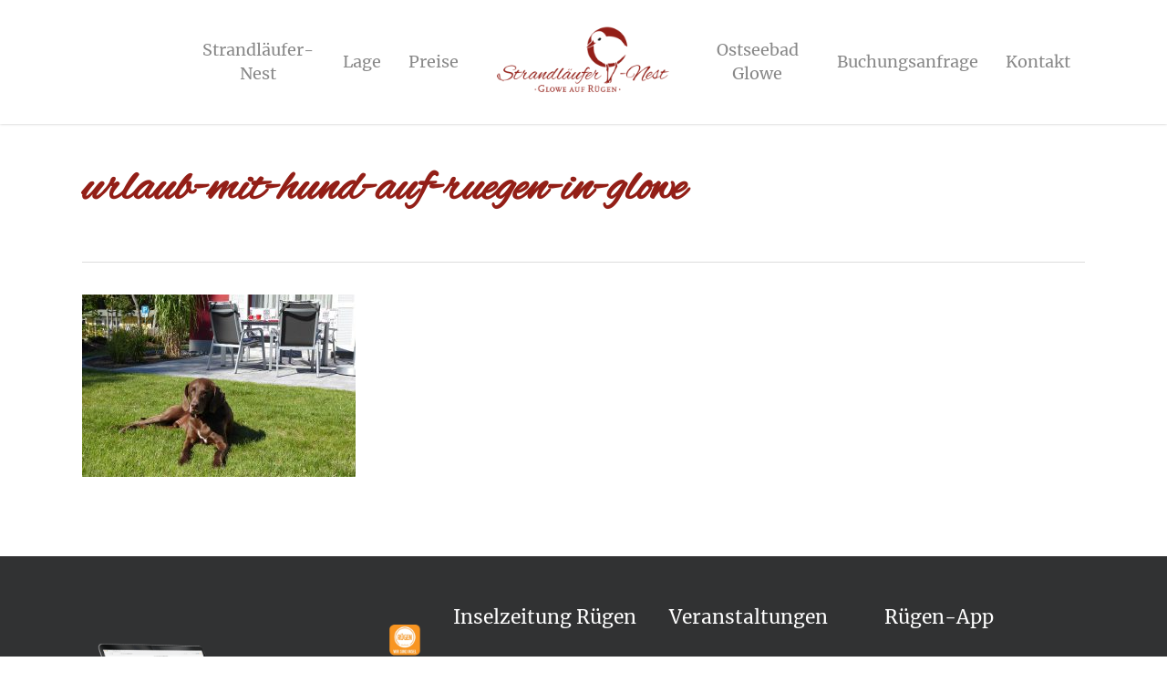

--- FILE ---
content_type: text/css
request_url: https://strand-ferienhaus-ruegen.de/wp-content/cache/wpfc-minified/qi1l6y4t/7rdqe.css
body_size: 378
content:
@font-face {
font-family: 'Alex Brush';
font-style: normal;
font-weight: 300;
src: url(https://strand-ferienhaus-ruegen.de/font/alex-brush-v8-latin-regular.eot); src: local('Alex Brush Regular'), local('AlexBrush-Regular'),
url(https://strand-ferienhaus-ruegen.de/font/alex-brush-v8-latin-regular.eot?#iefix) format('embedded-opentype'), url(https://strand-ferienhaus-ruegen.de/font/alex-brush-v8-latin-regular.woff2) format('woff2'), url(https://strand-ferienhaus-ruegen.de/font/alex-brush-v8-latin-regular.woff) format('woff'), url(https://strand-ferienhaus-ruegen.de/font/alex-brush-v8-latin-regular.ttf) format('truetype'), url(https://strand-ferienhaus-ruegen.de/font/alex-brush-v8-latin-regular.svg#AlexBrush) format('svg'); } @font-face {
font-family: 'Merriweather';
font-style: normal;
font-weight: 400;
src: url(https://strand-ferienhaus-ruegen.de/font/merriweather-v19-latin-regular.eot); src: local('Merriweather Regular'), local('Merriweather-Regular'),
url(https://strand-ferienhaus-ruegen.de/font/merriweather-v19-latin-regular.eot?#iefix) format('embedded-opentype'), url(https://strand-ferienhaus-ruegen.de/font/merriweather-v19-latin-regular.woff2) format('woff2'), url(https://strand-ferienhaus-ruegen.de/font/merriweather-v19-latin-regular.woff) format('woff'), url(https://strand-ferienhaus-ruegen.de/font/merriweather-v19-latin-regular.ttf) format('truetype'), url(https://strand-ferienhaus-ruegen.de/font/merriweather-v19-latin-regular.svg#Merriweather) format('svg'); }
h1 {font-family: 'Alex Brush' !important; color:#931f17;font-weight: 300;} h2, h3, h4, h5, header#top nav > ul > li > a {font-family: 'Merriweather' !important;font-weight: 300} div#single-below-header, div#single-meta, a.allgemein, .date, .nectar-love-wrap, .meta-author, span.meta-category, span.meta-comment-count, div.wpdevart-booking-form  {display: none!important} .post-area.masonry.classic_enhanced article.post .post-meta, .blog-recent[data-style*="classic_enhanced"] .post-meta {border-top:none!important} #BorlabsCookieBox ul li {list-style:none!important;} #BorlabsCookieBox ul li {
list-style:none!important;
}
#BorlabsCookieBox ._brlbs-btn {
font-size: 14px!important;
}
.footer-h {color: #fff;}